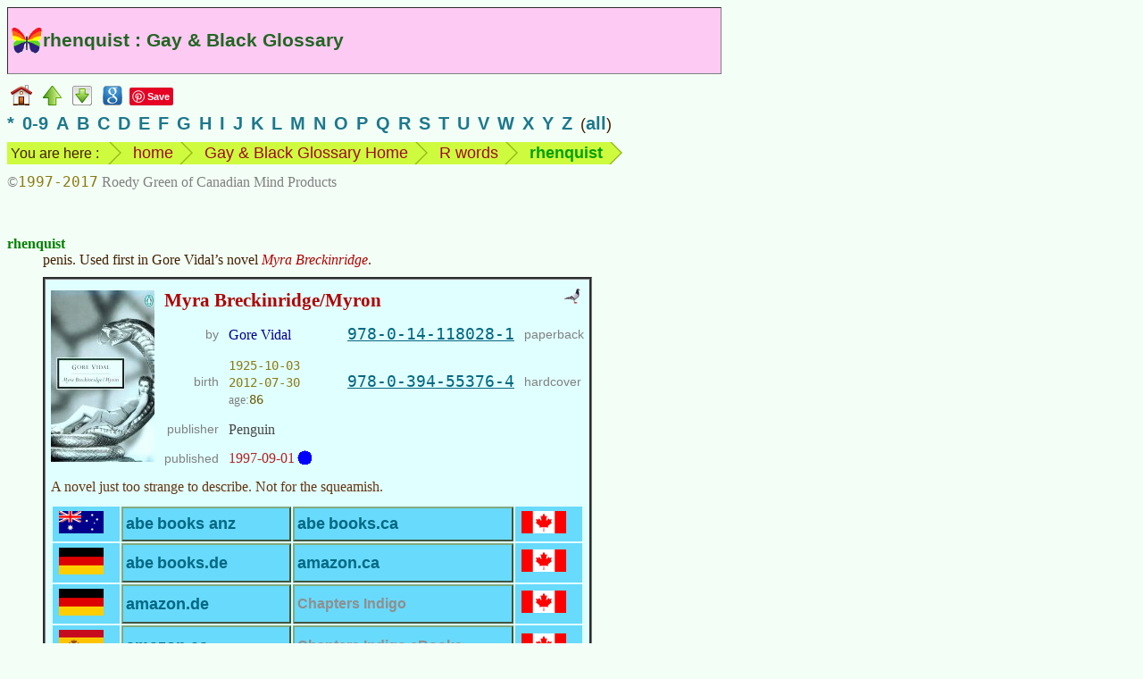

--- FILE ---
content_type: text/html
request_url: https://www.mindprod.com/ggloss/rhenquist.html
body_size: 4622
content:
<!-- macro GglossHead "rhenquist" --><!-- generated --><!DOCTYPE HTML><html lang="en-CA">
<head>
<meta charset="utf-8">
<title>rhenquist : Gay &amp; Black Glossary</title>
<meta name="apple-mobile-web-app-title" content="rhenquist">
<meta name="Author" content="Roedy Green, (250) 361-9093 of Canadian Mind Products. For email see contact page.">
<meta name="dcterms.dateCopyrighted" content="1997">
<meta name="dcterms.rightsHolder" content="Roedy Green of Canadian Mind Products">
<meta name="Description" content="Canadian Mind Products Glossary of Gay and Black Slang : rhenquist">
<meta name="Generator" content="HTMLMacros with the Compactor">
<meta name="google-translate-customization" content="eeafc7b4b1a680b3-d11c84c20b455a00-g63221b879b657d29-c">
<link href="../mindprod.css" type="text/css" rel="stylesheet" media="screen">
<link href="../mindprodh.css" type="text/css" rel="stylesheet" media="handheld">
<meta name="RATING" content="restricted">
<link rel="home" href="../index.html">
<link rel="icon" href="../image/icon16/ggloss.png">
<link rel="schema.dcterms" href="http://dublincore.org/documents/2012/06/14/dcmi-terms/?v=terms#">
<link rel="alternate" type="application/rss+xml" title="Canadian Mind Products | Gay and Black Glossary"
href="http://mindprod.com/rss/ggloss.xml">
</head>
<body>
<!-- Google translate vis -->
<div class="googletranslate" id="google_translate_element"></div>
<!-- title --><div class="titleggloss" id="TOP"><h1>rhenquist : Gay &amp; Black Glossary</h1></div>
<div class="navbar"><a class="plain" href="../index.html"><img src="../image/navigate/home.png"
alt="home page" width="24" height="24" style="vertical-align:middle"></a>
<a class="plain" href="r.html"><img src="../image/navigate/up.png"
alt="up" width="21" height="22" style="vertical-align:middle"></a>
<a class="plain" href="#BOTTOM"><img src="../image/navigate/tobottom.png"
alt="jump to foot of page" width="22" height="22" style="vertical-align:middle"></a>
<!-- Google Search --><a class="plain" href="https://www.google.com/search?q=rhenquist"><img src="../image/navigate/googlesearch.png"
alt="Google search web for more information on this topic" width="22" height="22" style="vertical-align:middle"></a>
<!-- Pinterest vis -->
<a class="plain" href="https://www.pinterest.com/pin/create/button/">
<img src="http://assets.pinterest.com/images/pidgets/pinit_fg_en_rect_red_20.png" width="40" height="20" alt="Pinterest pin button"></a>
<!-- Google +1 vis -->
<div class="g-plusone" data-size="medium"></div></div>
<div class="indexletters"><a href="punct.html">*</a>&ensp;<a href="0-9.html">0-9</a>&ensp;<a href="a.html">A</a>&ensp;<a href="b.html">B</a>&ensp;<a href="c.html">C</a>&ensp;<a href="d.html">D</a>&ensp;<a href="e.html">E</a>&ensp;<a href="f.html">F</a>&ensp;<a href="g.html">G</a>&ensp;<a href="h.html">H</a>&ensp;<a href="i.html">I</a>&ensp;<a href="j.html">J</a>&ensp;<a href="k.html">K</a>&ensp;<a href="l.html">L</a>&ensp;<a href="m.html">M</a>&ensp;<a href="n.html">N</a>&ensp;<a href="o.html">O</a>&ensp;<a href="p.html">P</a>&ensp;<a href="q.html">Q</a>&ensp;<a href="r.html">R</a>&ensp;<a href="s.html">S</a>&ensp;<a href="t.html">T</a>&ensp;<a href="u.html">U</a>&ensp;<a href="v.html">V</a>&ensp;<a href="w.html">W</a>&ensp;<a href="x.html">X</a>&ensp;<a href="y.html">Y</a>&ensp;<a href="z.html">Z</a>&ensp;(<a href="masterindex.html">all</a>)</div>
<div class="navbar"><ul class="breadcrumb"><li class="firstbreadcrumb">You are here :</li>
<li><a class="plain" href="../index.html">home</a></li>
<li><a class="plain" href="ggloss.html">Gay &amp; Black Glossary Home</a></li>
<li><a class="plain" href="r.html">R words</a></li>
<li><span class="term">rhenquist</span></li>
<li class="lastbreadcrumb">&nbsp;</li></ul></div>
<div class="navbar"><span class="copyright">&copy;<span class="date">1997-2017</span> Roedy Green of Canadian Mind Products</span></div>
<br style="clear:both">
<!-- ==== H E A D ====o==== H E A D ====o==== H E A D ==== -->
<!-- /generated by GglossHead -->
<dl>
<dt id="RHENQUIST">rhenquist</dt>
<dd>
penis. Used first in Gore Vidal&rsquo;s novel <cite>Myra Breckinridge</cite>.
<!-- macro Insert 9780141180281 {Myra Breckinridge/Myron} published=1997-09-01 --><!-- generated --><table class="sellbook" id="X9780141180281"><caption class="hidden">Book referral for Myra Breckinridge/Myron</caption>
<tbody><tr><td rowspan="5"><img class="booktitle" src="../image/bookcover/9780141180281.jpg"
alt="book cover" width="116" height="192"></td>
<td colspan="4" class="booktitle"><span class="indexing">recommend book&rArr;</span>Myra Breckinridge/Myron<a class="plain" href="../book/9780141180281.html"><img src="../image/navigate/pigeon.png"
alt="to book home" width="19" height="18" style="float:right"></a></td></tr>
<tr><th class="alignedright">by</th>
<td class="by">Gore Vidal</td>
<td class="alignedright"><a class="instock isbn" rel="nofollow" href="https://www.amazon.com/gp/product/0141180285/ref=as_li_qf_br_asin_tl?ie=UTF8&amp;tag=canadianmindprod&amp;linkCode=as2&amp;camp=1789&amp;creative=9325&amp;creativeASIN=0141180285">978-0-14-118028-1</a></td>
<th class="alignedleft">paperback</th></tr>
<tr><th class="alignedright">birth</th>
<td><span class="unobtrusive"><span class="birthdate">1925-10-03</span> <span class="deathdate">2012-07-30</span> age:<span class="age">86</span></span></td>
<td class="alignedright"><a class="instock isbn" rel="nofollow" href="https://www.amazon.com/gp/product/0394553764/ref=as_li_qf_br_asin_tl?ie=UTF8&amp;tag=canadianmindprod&amp;linkCode=as2&amp;camp=1789&amp;creative=9325&amp;creativeASIN=0394553764">978-0-394-55376-4</a></td>
<th class="alignedleft">hardcover</th></tr>
<tr><th class="alignedright">publisher</th>
<td class="publisher">Penguin</td></tr>
<tr><th class="alignedright">published</th>
<td class="published"><span class="old">1997-09-01</span></td></tr>
<tr><td colspan="5" class="notes">A novel just too strange to describe. Not for the squeamish.</td></tr>
<tr><td colspan="5" class="buy"><table class="sellbookgrid"><caption class="hidden">Online bookstores carrying Myra Breckinridge/Myron</caption>
<colgroup><col style="width:75px;text-align:center"><col style="text-align:right"><col style="text-align:right"><col style="width:75px;text-align:center"></colgroup><tbody><tr><td class="flag"><img src="../image/flag/australia.png"
alt="Australian flag" width="50" height="25"></td>
<td><a class="instock" rel="nofollow" href="https://www.abebooks.com/servlet/SearchResults?isbn=9780141180281&amp;sortby=93&amp;sts=t&amp;x=0&amp;y=0">abe&thinsp;books anz</a></td>
<td><a class="instock" rel="nofollow" href="https://www.abebooks.com/servlet/SearchResults?isbn=9780141180281&amp;sortby=93&amp;sts=t&amp;x=0&amp;y=0">abe&thinsp;books.ca</a></td>
<td class="flag"><img src="../image/flag/canada.png"
alt="Canadian flag" width="50" height="25"></td></tr>
<tr><td class="flag"><img src="../image/flag/germany.png"
alt="German flag" width="50" height="30"></td>
<td><a class="instock" rel="nofollow" href="https://www.abebooks.de/servlet/SearchResults?isbn=9780141180281&amp;sortby=93&amp;sts=t&amp;x=0&amp;y=0">abe&thinsp;books.de</a></td>
<td><a class="instock" rel="nofollow" href="https://www.amazon.ca/gp/product/0141180285/ref=as_li_qf_br_asin_tl?ie=UTF8&amp;tag=canadianmin07-20&amp;linkCode=as2&amp;camp=15121&amp;creative=330641&amp;creativeASIN=0141180285">amazon.ca</a></td>
<td class="flag"><img src="../image/flag/canada.png"
alt="Canadian flag" width="50" height="25"></td></tr>
<tr><td class="flag"><img src="../image/flag/germany.png"
alt="German flag" width="50" height="30"></td>
<td><a class="instock" rel="nofollow" href="https://www.amazon.de/gp/product/0141180285/ref=as_li_qf_br_asin_tl?ie=UTF8&amp;tag=canadianmin0b-21&amp;linkCode=as2&amp;camp=1638&amp;creative=6742&amp;creativeASIN=0141180285">amazon.de</a></td>
<td><a class="notcarried" rel="nofollow" href="https://www.chapters.indigo.ca/en-ca/home/search?SearchBoxKeywords=Myra+Breckinridge%2FMyron+by+Gore+Vidal">Chapters Indigo</a></td>
<td class="flag"><img src="../image/flag/canada.png"
alt="Canadian flag" width="50" height="25"></td></tr>
<tr><td class="flag"><img src="../image/flag/spain.png"
alt="Spanish flag" width="50" height="33"></td>
<td><a class="instock" rel="nofollow" href="https://www.amazon.es/gp/product/0141180285/ref=as_li_qf_br_asin_tl?ie=UTF8&amp;tag=httpmindprcom-21&amp;linkCode=as2&amp;camp=1624&amp;creative=6746&amp;creativeASIN=0141180285">amazon.es</a></td>
<td><a class="notcarried" rel="nofollow" href="https://www.chapters.indigo.caen-ca/home/search?SearchBoxKeywords=Myra+Breckinridge%2FMyron+by+Gore+Vidal">Chapters Indigo eBooks</a></td>
<td class="flag"><img src="../image/flag/canada.png"
alt="Canadian flag" width="50" height="25"></td></tr>
<tr><td class="flag"><img src="../image/flag/spain.png"
alt="Spanish flag" width="50" height="33"></td>
<td><a class="instock" rel="nofollow" href="https://www.iberlibro.com/servlet/SearchResults?isbn=9780141180281&amp;sortby=93&amp;sts=t&amp;x=0&amp;y=0">iberlibro.com</a></td>
<td><a class="instock" rel="nofollow" href="https://www.abebooks.com/servlet/SearchResults?isbn=9780141180281&amp;sortby=93&amp;sts=t&amp;x=0&amp;y=0">abe&thinsp;books.com</a></td>
<td class="flag"><img src="../image/flag/usa.png"
alt="American flag" width="50" height="26"></td></tr>
<tr><td class="flag"><img src="../image/flag/france.png"
alt="French flag" width="50" height="33"></td>
<td><a class="instock" rel="nofollow" href="https://www.abebooks.fr/servlet/SearchResults?isbn=9780141180281&amp;sortby=93&amp;sts=t&amp;x=0&amp;y=0">abe&thinsp;books.fr</a></td>
<td><a class="instock" rel="nofollow" href="https://www.amazon.com/gp/product/0141180285/ref=as_li_qf_br_asin_tl?ie=UTF8&amp;tag=canadianmindprod&amp;linkCode=as2&amp;camp=1789&amp;creative=9325&amp;creativeASIN=0141180285">amazon.com</a></td>
<td class="flag"><img src="../image/flag/usa.png"
alt="American flag" width="50" height="26"></td></tr>
<tr><td class="flag"><img src="../image/flag/france.png"
alt="French flag" width="50" height="33"></td>
<td><a class="instock" rel="nofollow" href="https://www.amazon.fr/gp/product/0141180285/ref=as_li_qf_br_asin_tl?ie=UTF8&amp;tag=canamindprod-21&amp;linkCode=as2&amp;camp=1642&amp;creative=6746&amp;creativeASIN=0141180285">amazon.fr</a></td>
<td><a class="outofstock paypal" rel="nofollow" href="https://www.barnesandnoble.com/w/?ean=9780141180281">Barnes&thinsp;&amp;&thinsp;Noble</a></td>
<td class="flag"><img src="../image/flag/usa.png"
alt="American flag" width="50" height="26"></td></tr>
<tr><td class="flag"><img src="../image/flag/italy.png"
alt="Italian flag" width="50" height="33"></td>
<td><a class="instock" rel="nofollow" href="https://www.abebooks.it/servlet/SearchResults?isbn=9780141180281&amp;sortby=93&amp;sts=t&amp;x=0&amp;y=0">abe&thinsp;books.it</a></td>
<td><a class="notcarried" rel="nofollow" href="https://www.barnesandnoble.com/s/Myra+Breckinridge%2FMyron+by+Gore+Vidal">Nook at Barnes&thinsp;&amp;&thinsp;Noble</a></td>
<td class="flag"><img src="../image/flag/usa.png"
alt="American flag" width="50" height="26"></td></tr>
<tr><td class="flag"><img src="../image/flag/italy.png"
alt="Italian flag" width="50" height="33"></td>
<td><a class="instock" rel="nofollow" href="https://www.amazon.it/gp/product/0141180285/ref=as_li_qf_br_asin_tl?ie=UTF8&amp;tag=httpmindprc0b-21&amp;linkCode=as2&amp;camp=3370&amp;creative=23322&amp;creativeASIN=0141180285">amazon.it</a></td>
<td><a class="notcarried" rel="nofollow" href="https://store.kobobooks.com/Search?Query=Myra+Breckinridge%2FMyron+by+Gore+Vidal">Kobo</a></td>
<td class="flag"><img src="../image/flag/usa.png"
alt="American flag" width="50" height="26"></td></tr>
<tr><td class="flag"><img src="../image/flag/india.png"
alt="India flag" width="50" height="33"></td>
<td><a class="outofstock" rel="nofollow" href="https://www.junglee.com/dp/0141180285">junglee.com</a></td>
<td><a class="notcarried" rel="nofollow" href="https://play.google.com/store/search?q=Myra+Breckinridge%2FMyron+by+Gore+Vidal">Google play</a></td>
<td class="flag"><img src="../image/flag/usa.png"
alt="American flag" width="50" height="26"></td></tr>
<tr><td class="flag"><img src="../image/flag/uk.png"
alt="UK flag" width="50" height="25"></td>
<td><a class="instock" rel="nofollow" href="https://www.abebooks.co.uk/servlet/SearchResults?isbn=9780141180281&amp;sortby=93&amp;sts=t&amp;x=0&amp;y=0">abe&thinsp;books.co.uk</a></td>
<td><a class="notcarried" rel="nofollow" href="https://www.safaribooksonline.com">O&rsquo;Reilly Safari</a></td>
<td class="flag"><img src="../image/flag/usa.png"
alt="American flag" width="50" height="26"></td></tr>
<tr><td class="flag"><img src="../image/flag/uk.png"
alt="UK flag" width="50" height="25"></td>
<td><a class="instock" rel="nofollow" href="https://www.amazon.co.uk/gp/product/0141180285/ref=as_li_qf_br_asin_tl?ie=UTF8&amp;tag=canadianmindp-21&amp;linkCode=as2&amp;camp=1634&amp;creative=6738&amp;creativeASIN=0141180285">amazon.co.uk</a></td>
<td><a class="instock paypal" rel="nofollow" href="http://www.powells.com/book/-9780141180281?p_isbn&amp;partnerid=28995">Powells</a></td>
<td class="flag"><img src="../image/flag/usa.png"
alt="American flag" width="50" height="26"></td></tr>
<tr><td class="flag"><img src="../image/flag/un.png"
alt="UN flag" width="50" height="33"></td>
<td><a class="googlesearch" href="https://www.google.com/search?q=Myra+BreckinridgeMyron+9780141180281+-amazon+-abebooks+-junglee+-site%3Abarnesandnoble.com+-site%3Aindigo.ca+-site%3Akobobooks.com+-site%3Apowells.com+-site%3Asafaribooksonline.com">other stores</a></td>
<td></td><td></td></tr></tbody></table></td></tr>
<tr><td class="unobtrusive" style="text-align:center" colspan="5">Greyed out stores probably do not have the item in stock. Try looking for it with a <a class="jgloss" href="../jgloss/bookfinder.html">bookfinder</a>.</td></tr></tbody></table>
<!-- end Book referral for Myra Breckinridge/Myron -->
<!-- /generated by Insert -->Honours Supreme Court Justice William Rhenquist, who has
the odd distinction of not believing the first amendment is part of the constitution
that he is sworn to uphold. He wants the wall between church and state torn down so
that selected sects of Chrisitianity can be promoted on the public by the state with
taxpayer dollars.
</dd>
</dl><!-- macro Foot --><!-- generated --><!-- ==== F O O T ====o==== F O O T ====o==== F O O T ==== -->
<hr class="foot">
<table class="borderless"><caption class="hidden">standard footer</caption>
<tbody><tr><td class="navigate" id="BOTTOM"><a class="plain" href="../index.html#TITLE"><img src="../image/navigate/home.png"
alt="CMP home" width="24" height="24"></a><a class="plain" href="#TOP"><img src="../image/navigate/totop.png"
alt="jump to top" width="22" height="22"></a></td>
<td class="middle"><p class="alignedright"><span class="unobtrusive">This page is posted<br>on the web at:</span></p></td>
<td class="middle"><a class="url" href="http://mindprod.com/ggloss/rhenquist.html">http://mindprod.com/ggloss/rhenquist.html</a></td></tr>
<tr><td></td>
<td class="middle"><p class="alignedright"><span class="unobtrusive">Optional Replicator mirror
<br>
of mindprod.com
<br>
on local hard disk <a class="unobtrusive" href="../jgloss/jdrive.html"><span class="drive">J:</span></a></span></p></td>
<td class="middle"><a class="jdrive" href="file:///J:/mindprod/ggloss/rhenquist.html">J:\mindprod\ggloss\rhenquist.html</a></td></tr>
<tr><td><a class="plain" href="../index.html#TITLE"><img src="../image/logo/cmpmartylogomid.png"
alt="Canadian Mind Products" width="89" height="113" style="vertical-align:middle"></a></td>
<td class="alignedmiddle" colspan="2"><div class="pleasefeedback">Please <a class="feedback" href="../feedback/feedback.html">read</a> the feedback from other visitors,
or <a class="feedback" href="../feedback/feedback.html">send</a> your own feedback about the site.<br><a class="plain" href="../contact/contact.html">Contact Roedy</a>.
Please feel free to link to this page without explicit permission.</div></td></tr>
<tr><td></td>
<td><span style="white-space:nowrap;"><span class="logo"><span class="logocaps">C</span>anadian
<span class="logocaps">M</span>ind
<span class="logocaps">P</span>roducts</span>
<br>
IP:[<span class="ip">65.110.21.43</span>]
<br>
Your face IP:[<span class="ip">18.191.164.208</span>]<br><img src="../image/corplogo/rta.png"
alt="RTALabel" width="120" height="60" style="vertical-align:middle"></span></td>
<td rowspan="2"><iframe src="foot/rhenquist.htm" class="foot"></iframe></td></tr>
<tr><td><a class="feedback" href="../feedback/feedback.html">Feedback</a></td>
<td><!-- StatCounter visible -->
<span class="unobtrusive">You are visitor number</span><br>
<script type="text/javascript">
var sc_project=9857407;
var sc_invisible=0;
var sc_security="dcc1ed0f";
var scJsHost = (("https:" == document.location.protocol) ?
"https://secure." : "http://www.");
document.write("<sc"+"ript type='text/javascript' src='" +
scJsHost+
"statcounter.com/counter/counter.js'></"+"script>");
</script>
<noscript><div class="statcounter"><a title="website statistics" href="http://statcounter.com/"
target="_blank"><img class="statcounter"
src="http://c.statcounter.com/9857407/0/dcc1ed0f/0/"
alt="website statistics"></a></div></noscript></td></tr></tbody></table>
<!-- Google translate invis -->
<script type="text/javascript">
function googleTranslateElementInit()
{new google.translate.TranslateElement({pageLanguage: 'en', layout: google.translate.TranslateElement.InlineLayout.SIMPLE}, 'google_translate_element');}
</script>
<script type="text/javascript" src="http://translate.google.com/translate_a/element.js?cb=googleTranslateElementInit"></script>
<!-- Pinterest invis -->
<script type="text/javascript">
!function(a,b,c){var d,e,f;d="PIN_"+~~((new Date).getTime()/864e5),a[d]?a[d]+=1:(a[d]=1,a.setTimeout(function(){e=b.getElementsByTagName("SCRIPT")[0],f=b.createElement("SCRIPT"),f.type="text/javascript",f.async=!0,f.src=c.mainUrl+"?"+Math.random(),e.parentNode.insertBefore(f,e)},10))}(window,document,{mainUrl:"//assets.pinterest.com/js/pinit_main.js"});
</script>
<!-- Google +1 invis -->
<script type="text/javascript" src="https://apis.google.com/js/platform.js" async defer></script></body></html>
<!-- /generated by Foot -->


--- FILE ---
content_type: text/html
request_url: https://www.mindprod.com/ggloss/foot/rhenquist.htm
body_size: 395
content:
<!DOCTYPE HTML><html lang="en-CA">
<head>
<meta charset="utf-8">
<title>Appendix footer for ggloss/rhenquist.html</title>
<meta name="robots" content="noindex">
<link href="../../mindprod.css" type="text/css" rel="stylesheet" media="screen">
<link href="../../mindprodh.css" type="text/css" rel="stylesheet" media="handheld">
<link href="../../jdisplay.css" type="text/css" rel="stylesheet" media="screen">
<link href="../../jdisplayh.css" type="text/css" rel="stylesheet" media="handheld">
</head>
<body class="foot"><a target="_blank" class="rec" href="https://www.oxfam.ca/get-involved/campaigns/even-it-up"><img class="rec" src="../../image/psa/oxfam/equality.jpg"
alt="Help African women deal with sexual equality." width="274" height="237"></a>
</body>
</html>


--- FILE ---
content_type: text/html; charset=utf-8
request_url: https://accounts.google.com/o/oauth2/postmessageRelay?parent=https%3A%2F%2Fwww.mindprod.com&jsh=m%3B%2F_%2Fscs%2Fabc-static%2F_%2Fjs%2Fk%3Dgapi.lb.en.OE6tiwO4KJo.O%2Fd%3D1%2Frs%3DAHpOoo_Itz6IAL6GO-n8kgAepm47TBsg1Q%2Fm%3D__features__
body_size: 159
content:
<!DOCTYPE html><html><head><title></title><meta http-equiv="content-type" content="text/html; charset=utf-8"><meta http-equiv="X-UA-Compatible" content="IE=edge"><meta name="viewport" content="width=device-width, initial-scale=1, minimum-scale=1, maximum-scale=1, user-scalable=0"><script src='https://ssl.gstatic.com/accounts/o/2580342461-postmessagerelay.js' nonce="WwcpiB-bgomnPVzWAoX-2w"></script></head><body><script type="text/javascript" src="https://apis.google.com/js/rpc:shindig_random.js?onload=init" nonce="WwcpiB-bgomnPVzWAoX-2w"></script></body></html>